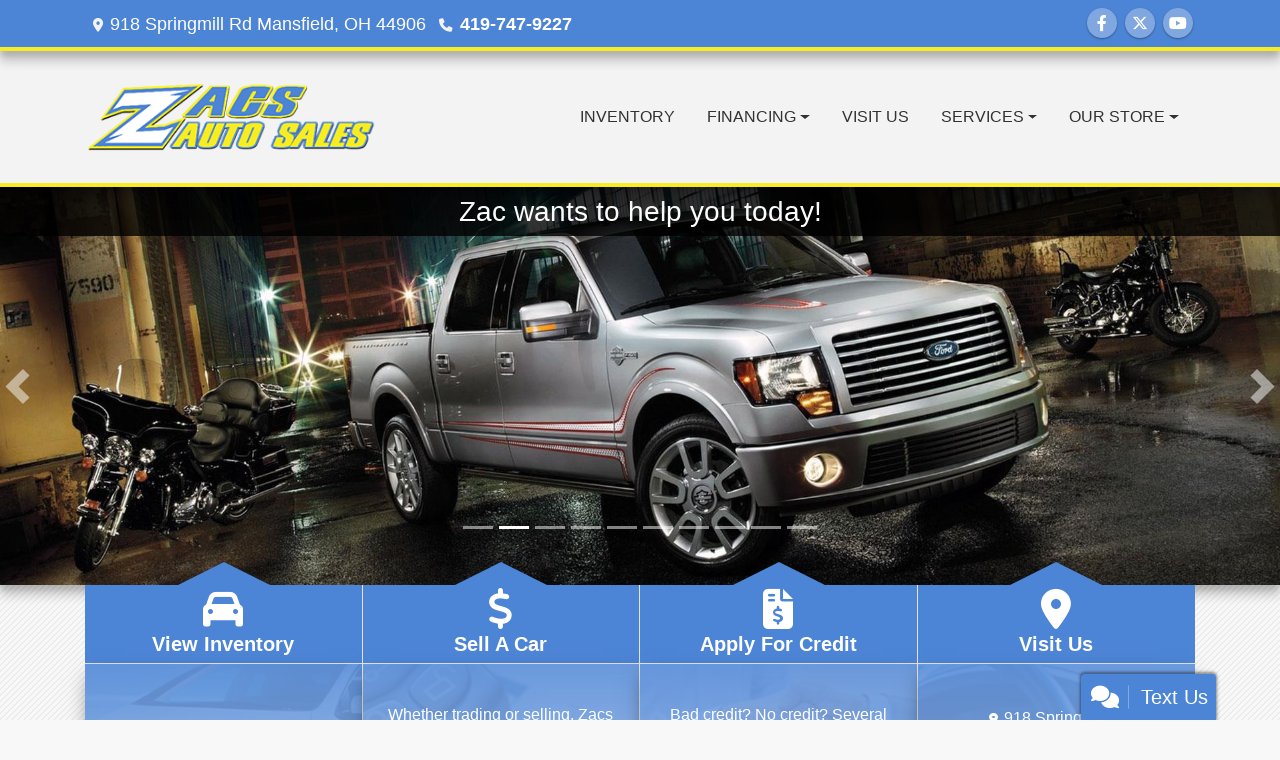

--- FILE ---
content_type: text/html; charset=utf-8
request_url: https://zacsautosales.com/default
body_size: 15325
content:
<!DOCTYPE html>

<html lang="en">

<head>
    <meta http-equiv="Content-Type" content="text/html; charset=utf-8" />
    <title>Used Cars Mansfield OH | Used Cars &amp; Trucks OH | Zacs Auto Sales</title>
    <meta name="viewport" content="width=device-width, initial-scale=1.0" />
    <meta name="keywords" content="Used Cars For Sale, Zac&#x27;s Auto Sales , Used Cars for Sale Mansfield,OH">
    <meta name="description" content="Used Cars Mansfield OH At Zacs Auto Sales, our customers can count on quality used cars, great prices, and a knowledgeable sales staff.">
        <meta name="og:image" property="og:image" content="https://imagescdn.dealercarsearch.com/DealerImages/3223/22784/logo.png">
    <meta name="og:url" property="og:url" content="https://www.zacsautosales.com/">
    <meta name="og:title" property="og:title" content="Used Cars Mansfield OH | Used Cars &amp; Trucks OH | Zacs Auto Sales">
    <meta name="og:description" property="og:description" content="Used Cars Mansfield OH At Zacs Auto Sales, our customers can count on quality used cars, great prices, and a knowledgeable sales staff.">
    <meta property="og:type" content="website" />
    <meta name="ahrefs-site-verification" content="53103b0d9242445bf5556befdfb2c6276ecca58675c43bb2eb60ad5be6a227df">


<link rel="preconnect" href="https://userway.org" crossorigin/> <link rel="preconnect" href="https://www.google-analytics.com" /> <script type='text/javascript'> var _userway_config = { /* uncomment the following line to override default position*/position: '5', /* uncomment the following line to override default size (values: small, large)*/ size: 'small', /* uncomment the following line to override default language (e.g., fr, de, es, he, nl, etc.)*/ // language: 'en-US', /* uncomment the following line to override color set via widget (e.g., #053f67)*/ // color: '#053f67', /* uncomment the following line to override type set via widget(1=person, 2=chair, 3=eye)*/ // type: '2', /* uncomment the following line to override support on mobile devices*/ // mobile: true, account: 'RKc9SJg9ce' }; </script> <script type='text/javascript' async src ='https://cdn.userway.org/widget.js'></script>

        <link rel="stylesheet" href="/Dealers/03001_04000/03223_mvc/22784.min.css?v=JrPFwOAZDPgzYK0AZYgUqM-WbLhQJhoRmm4yX_PR8JU" />
    <link rel="canonical" href="https://www.zacsautosales.com/" />
        <link rel="apple-touch-icon" type="image/png" href="https://imagescdn.dealercarsearch.com/DealerImages/3223/22784/touchfavicon.png" />
        <link rel="icon" type="image/png" href="https://imagescdn.dealercarsearch.com/DealerImages/3223/22784/favicon.png" />

<script>
  (function(i,s,o,g,r,a,m){i['GoogleAnalyticsObject']=r;i[r]=i[r]||function(){
  (i[r].q=i[r].q||[]).push(arguments)},i[r].l=1*new Date();a=s.createElement(o),
  m=s.getElementsByTagName(o)[0];a.async=1;a.src=g;m.parentNode.insertBefore(a,m)
  })(window,document,'script','//www.google-analytics.com/analytics.js','ga');
  ga('create', 'UA-21117826-1', 'auto', 'Dealer');  ga('Dealer.send', 'pageview');
</script>

<!-- Global site tag (gtag.js) - Google Analytics -->
<script async src="https://www.googletagmanager.com/gtag/js?id=G-GGFYKJQDCX"></script>
<script>
  window.dataLayer = window.dataLayer || [];
  function gtag(){dataLayer.push(arguments);}
  gtag('js', new Date());
  gtag('config', 'G-GGFYKJQDCX');
  gtag('config', 'G-3RNWQYM023');
</script>

<script type="text/javascript" src="https://cdn.customerconnections.io/Script/a5863135094b411699ff10cda9c80c99" async></script>

</head>


<body class="homePage default-dcs">

    <header class="s48r_headerWrapper">
        <div id="topBar">
            <div class="topHeader container">
                
    <div id="AddressPane" class="s48r_addressPane">

<div class="ContentPane_130519 AddressAndPhone AddressAndPhone_130519">

<div class="AddressPhone_Main">
        <span class="LabelAddress1">
            <i class="fa-solid fa-location-dot"></i> 918 Springmill Rd
        </span>
        <span class="LabelCityStateZip1">Mansfield, OH 44906</span>
        <span class="LabelPhone1">
            <i class="fa-solid fa-phone"></i>
            <a href='tel:419-747-9227'>
                 419-747-9227
            </a>
        </span>




</div>
</div></div>
                
    <div id="SocialMediaPane" class="s48r_SocialMediaPane">

<div class="ContentPane_130518 SocialMedia SocialMedia_130518">

<div class="socialMedia">
            <a href="https://www.facebook.com/ZACSAUTOSALES/" target="_blank" rel="noopener" title="Follow Us on Facebook" aria-label="Follow Us on Facebook">
                <i class='fa-brands fa-facebook-f'></i>
            </a>

            <a href="http://twitter.com/zacsautosalesOH" target="_blank" rel="noopener" title="Follow Us on Twitter" aria-label="Follow Us on Twitter">
                <i class='fa-brands fa-x-twitter'></i>
            </a>


            <a href="http://www.youtube.com/user/zacsautosales" target="_blank" rel="noopener" title="Follow Us on YouTube" aria-label="Follow Us on YouTube">
                <i class='fa-brands fa-youtube'></i>
            </a>






</div></div></div>
            </div>
        </div>
        <div class="s48r_header bottomHeader container">
            <div class="logoWrapper">
                

        <script type="text/javascript">
            var pageTitle = "";
            var pageH1 = "";
            var pageTitleLength = "0";

            try {
                var pageTitleEl = document.querySelector('meta[name="og:title"]')

                if (pageTitleEl != null) {
                    pageTitle = pageTitleEl.content;
                    pageTitleLength = pageTitle.length;
                }
                document.addEventListener("DOMContentLoaded",
                    function () {

                        var pageH1El = document.querySelector("h1");

                        if (pageH1El != null) {
                            var h1Text = pageH1El.innerText;

                            if (h1Text != null) {
                                pageH1 = h1Text;

                                if (init_utag_data && init_utag_data.page_h1 != null) {
                                    init_utag_data.page_h1 = h1Text;
                                }

                            }
                        }
                        else {
                            if (init_utag_data["page_h1"] === "" || init_utag_data["page_h1"] === null) {
                                delete init_utag_data["page_h1"];
                            }
                        }


                    });
            }
            catch {
                console.log('Tealium form error ')
            }
        </script>
<script type="text/javascript">
var init_utag_data = { 
"tealium_event": "standard_view",
"firestorm_dealer_id": "a5863135094b411699ff10cda9c80c99",
"ga4_id": "G-GGFYKJQDCX",
"page_title": pageTitle,
"page_h1": pageH1 ,
"page_title_count": pageTitleLength,
"site_company_name": "Zacs Auto Sales",
"site_id": "22784",
"site_internal_id": "3223",
"site_platform": "dcs",
"site_section": "Home",
"site_company_city": "Mansfield",
"site_company_state": "OH",
"site_company_zip_code": "44906",
"site_phone_main": "419-747-9227",
};
</script>
            <script type="text/javascript">
                var utag_data = init_utag_data;
            </script>
<script type="text/javascript">
utag_data = init_utag_data;
(function (a, b, c, d) {
a = 'https://tags.tiqcdn.com/utag/dtms/dcs-eas/prod/utag.js';
b = document; c = 'script'; d = b.createElement(c); d.src = a; d.type = 'text/java' + c; d.async = true;
a = b.getElementsByTagName(c)[0]; a.parentNode.insertBefore(d, a);
})();
window.addEventListener("load", (event) => {
utag.view(utag_data);
});
</script>
            <script type="text/javascript">
                                    var formName = '';
                                    var form_submit_utag_data = { 
"tealium_event": "form_submit",
"form_name": formName,
"form_type": formName,
"form_id": formName,
"ga4_id": "G-GGFYKJQDCX",
"firestorm_dealer_id": "a5863135094b411699ff10cda9c80c99",
"page_title": pageTitle,
"page_title": pageH1,
"page_title_count": pageTitleLength,
"page_h1": pageH1,
"site_company_name": "Zacs Auto Sales",
"site_id": "22784",
"site_internal_id": "3223",
"site_platform": "dcs",
"site_section": "Home",
"site_company_city": "Mansfield",
"site_company_state": "OH",
"site_company_zip_code": "44906",
"site_phone_main": "419-747-9227",
"form_submission_first_name": "",
"form_submission_last_name": "",
"form_submission_middle_name": "",
"form_submission_address": "",
"form_submission_email": "",
"form_submission_location_name": "",
"form_submission_mobile_phone": "",
"form_submission_home_phone": "",
"form_submission_postal_code": "",
"form_submission_city": "",
"form_submission_trade_in_vin": "",
"form_submission_trade_in_make": "",
"form_submission_trade_in_miles": "",
"form_submission_trade_in_model": "",
"form_submission_trade_in_year": "",
"form_submission_trade_in_cylinders": "",
"form_submission_trade_in_transmission": "",
"form_submission_trade_in_color": "",
"form_submission_trade_in_payoff_amount": "",
"form_submission_trade_in_wrecked": "",
"form_submission_trade_in_vehicle_option": "",
};

            </script>
            <script type="text/javascript">
                function tealiumFormSubmit(formNameVal) {
                    if (!form_submit_utag_data) {
                        return;
                    }
                    formName = formNameVal;
                    form_submit_utag_data.tealium_event = 'form_submit';
                    utag.link(form_submit_utag_data);
                };


                function tealiumFormLoad(formNameVal) {
                    if (!init_utag_data || !utag) {
                        return;
                    }
                    formName = formNameVal;
                    init_utag_data.tealium_event = 'form_load';
                    init_utag_data.form_name = formName;
                    init_utag_data.form_id = formName;
                    utag.link(init_utag_data);
                };

                function tealiumFormInteraction(formNameVal) {
                    if (!init_utag_data || !utag) {
                        return;
                    }
                    formName = formNameVal;
                    init_utag_data.form_name = formName;
                    init_utag_data.form_id = formName;
                    init_utag_data.tealium_event = 'form_interaction';
                    utag.link(init_utag_data);
                }

                function tealiumLink(formName) {
                    if (!init_utag_data)
                        return
                    utag.link(init_utag_data);
                }

                function getTradeOptions() {
                    var stringOptionsVal = "";
                    $('input[id="vehicleOptions"]:checked').each(function () {
                        let element = $(this);
                        let value = element.val(); // Get the value of the checked element
                        stringOptionsVal += (value + ' ,');
                    });
                    return stringOptionsVal;

                }
                function addTealiumFormInfo(formNameVal, removeTags) {

                    var removeFormSubmitTags = false
                    if (removeTags && removeTags == true)
                        removeFormSubmitTags = true


                    if (!form_submit_utag_data)
                        return

                    formName = formNameVal;

                    var tForm = document.getElementById(formName);

                    if (!tForm) {
                        var formByClass = document.getElementsByClassName(formName);
                        tForm = formByClass && formByClass[0] ? formByClass[0] : null;
                    }

                    try {
                        if (tForm && tForm != null && form_submit_utag_data) {

                            form_submit_utag_data.form_name = formName;
                            form_submit_utag_data.form_id = formName;


                            //Lead Info
                            form_submit_utag_data.form_submission_first_name = tForm.querySelector(`${'#FirstName'}`) && removeFormSubmitTags == false ? tForm.querySelector(`${'#FirstName'}`).value : document.getElementById('txtFirstName') ? document.getElementById('txtFirstName').value : null;
                            form_submit_utag_data.form_submission_last_name = tForm.querySelector(`${'#LastName'}`) && removeFormSubmitTags == false ? tForm.querySelector(`${'#LastName'}`).value : document.getElementById('txtLastName') ? document.getElementById('txtLastName').value : null;
                            form_submit_utag_data.form_submission_mobile_phone = tForm.querySelector(`${'#MobilePhone'}`) && removeFormSubmitTags == false ? tForm.querySelector(`${'#MobilePhone'}`).value : document.getElementById('txtMobilePhone') ? document.getElementById('txtMobilePhone').value : null;
                            form_submit_utag_data.form_submission_home_phone = tForm.querySelector(`${'#HomePhone'}`) && removeFormSubmitTags == false ? tForm.querySelector(`${'#HomePhone'}`).value : document.getElementById('txtHomePhone') ? document.getElementById('txtHomePhone').value : null;
                            form_submit_utag_data.form_submission_email = tForm.querySelector(`${'#Email'}`) && removeFormSubmitTags == false ? tForm.querySelector(`${'#Email'}`).value : document.getElementById('txtEmail') ? document.getElementById('txtEmail').value : null;
                            form_submit_utag_data.form_submission_postal_code = tForm.querySelector(`${'#txtZip'}`) && removeFormSubmitTags == false ? tForm.querySelector(`${'#txtZip'}`).value : document.getElementById('txtZip') ? document.getElementById('txtZip').value : null;
                            form_submit_utag_data.form_submission_city = tForm.querySelector(`${'#txtCity'}`) && removeFormSubmitTags == false ? tForm.querySelector(`${'#txtCity'}`).value : document.getElementById('txtCity') ? document.getElementById('txtCity').value : null;

                            if (formName.toLowerCase().includes("credit") || formName.toLowerCase().includes("default")) {
                                form_submit_utag_data.form_submission_first_name = document.getElementById('txtApplicantFirstName') && removeFormSubmitTags == false ? document.getElementById('txtApplicantFirstName').value : null;
                                form_submit_utag_data.form_submission_last_name = document.getElementById('txtApplicantLastName') && removeFormSubmitTags == false ? document.getElementById('txtApplicantLastName').value : null;
                                form_submit_utag_data.form_submission_mobile_phone = document.getElementById('txtApplicantMobilePhone') && removeFormSubmitTags == false ? document.getElementById('txtApplicantMobilePhone').value : null;
                                form_submit_utag_data.form_submission_home_phone = document.getElementById('txtApplicantHomePhone') && removeFormSubmitTags == false ? document.getElementById('txtApplicantHomePhone').value : null;
                                form_submit_utag_data.form_submission_email = document.getElementById('txtApplicantEmail') && removeFormSubmitTags == false ? document.getElementById('txtApplicantEmail').value : null;
                                form_submit_utag_data.form_submission_postal_code = document.getElementById('txtApplicantZip') && removeFormSubmitTags == false ? document.getElementById('txtApplicantZip').value : null;
                                form_submit_utag_data.form_submission_city = document.getElementById('txtApplicantCity') && removeFormSubmitTags == false ? document.getElementById('txtApplicantCity').value : null;
                                form_submit_utag_data.form_submission_address = document.getElementById('txtApplicantAddress1') && removeFormSubmitTags == false ? document.getElementById('txtApplicantAddress1').value : document.getElementById('txtApplicantHomeAddress1') ? document.getElementById('txtApplicantHomeAddress1').value : null;

                                form_submit_utag_data.product_make = document.getElementById('txtVehicleMake') && removeFormSubmitTags == false ? document.getElementById('txtVehicleMake').value : null;
                                form_submit_utag_data.product_brand = document.getElementById('txtVehicleMake') && removeFormSubmitTags == false ? document.getElementById('txtVehicleMake').value : null;
                                form_submit_utag_data.product_model = document.getElementById('txtVehicleModel') && removeFormSubmitTags == false ? document.getElementById('txtVehicleModel').value : null;
                                form_submit_utag_data.product_year = document.getElementById('txtVehicleYear') && removeFormSubmitTags == false ? document.getElementById('txtVehicleYear').value : null;
                            }
                            //Trade Forms
                            if (formName.toLowerCase().includes("trade") || formName.toLowerCase().includes("lookup")) {
                                form_submit_utag_data.form_submission_trade_in_make = tForm.querySelector(`${'#txtMake'}`) && removeFormSubmitTags == false ? tForm.querySelector(`${'#txtMake'}`).value : $('#tradein-make-select').find(":selected").text();
                                form_submit_utag_data.form_submission_trade_in_model = tForm.querySelector(`${'#txtModel'}`) && removeFormSubmitTags == false ? tForm.querySelector(`${'#txtModel'}`).value : $('#tradein-model-select').find(":selected").text();
                                form_submit_utag_data.form_submission_trade_in_miles = tForm.querySelector(`${'#txtMileage'}`) && removeFormSubmitTags == false ? tForm.querySelector(`${'#txtMileage'}`).value : null;
                                form_submit_utag_data.form_submission_trade_in_year = tForm.querySelector(`${'#VehicleYear'}`) && removeFormSubmitTags == false ? tForm.querySelector(`${'#VehicleYear'}`).value : $('#tradein-year-select').find(":selected").text() != '' ? $('#tradein-year-select').find(":selected").text() : $('#ddlYear').find(":selected").text();
                                form_submit_utag_data.form_submission_trade_in_color = tForm.querySelector(`${'#txtColor'}`) && removeFormSubmitTags == false ? tForm.querySelector(`${'#txtColor'}`).value : null;
                                form_submit_utag_data.form_submission_trade_in_cylinders = tForm.querySelector(`${'#txtEngine'}`) && removeFormSubmitTags == false ? tForm.querySelector(`${'#txtEngine'}`).value : null;
                                form_submit_utag_data.form_submission_trade_in_vin = tForm.querySelector(`${'#txtVin'}`) && removeFormSubmitTags == false ? tForm.querySelector(`${'#txtVin'}`).value : null;
                                form_submit_utag_data.form_submission_trade_in_transmission = tForm.querySelector(`${'#txtTransmission'}`) && removeFormSubmitTags == false ? tForm.querySelector(`${'#txtTransmission'}`).value : null;
                                form_submit_utag_data.form_submission_trade_in_payoff_amount = tForm.querySelector(`${'#txtPayoff'}`) && removeFormSubmitTags == false ? tForm.querySelector(`${'#txtPayoff'}`).value : null;
                                form_submit_utag_data.form_submission_trade_in_wrecked = tForm.querySelector(`${'#txtWrecked'}`) && removeFormSubmitTags == false ? tForm.querySelector(`${'#txtWrecked'}`).value : null;
                                form_submit_utag_data.form_submission_trade_in_vehicle_option = getTradeOptions();
                                form_submit_utag_data.form_submission_trade_in_color = tForm.querySelector(`${'#txtColor'}`) && removeFormSubmitTags == false ? tForm.querySelector(`${'#txtColor'}`).value : null;
                            }

                            //Service, parts , detail, rental forms
                            if (formName.toLowerCase().includes("service") || formName.toLowerCase().includes("rental") || formName.toLowerCase().includes("detailing") || formName.toLowerCase().includes("parts")) {
                                form_submit_utag_data.product_make = tForm.querySelector(`${'#txtMake'}`) && removeFormSubmitTags == false ? tForm.querySelector(`${'#txtMake'}`).value : $('#tradein-make-select').find(":selected").text();
                                form_submit_utag_data.product_brand = tForm.querySelector(`${'#txtMake'}`) && removeFormSubmitTags == false ? tForm.querySelector(`${'#txtMake'}`).value : $('#tradein-make-select').find(":selected").text();
                                form_submit_utag_data.product_model = tForm.querySelector(`${'#txtModel'}`) && removeFormSubmitTags == false ? tForm.querySelector(`${'#txtModel'}`).value : $('#tradein-model-select').find(":selected").text();
                                form_submit_utag_data.product_year = tForm.querySelector(`${'#VehicleYear'}`) && removeFormSubmitTags == false ? tForm.querySelector(`${'#VehicleYear'}`).value : $('#ddlYear').find(":selected").text();
                            }
                        }

                        if (form_submit_utag_data) {

                            for (var propName in form_submit_utag_data) {
                                if (form_submit_utag_data[propName] === "" || form_submit_utag_data[propName] === null) {
                                    delete form_submit_utag_data[propName];
                                }
                            }
                        }
                    }
                    catch
                    {
                        console.log('Tealium form error ')
                        return null;
                    }

                    finally {
                    }
                }

                function formInteractionListener(formClass, formId, interactionType) {
                    try {
                        var formName = formClass ?? formId;
                        var form = document.querySelector((formClass != null ? '.' : '#') + formName);

                        var interacted = false;

                        form.addEventListener(interactionType ?? 'change', function () {
                            if (interacted == true)
                                return
                            interacted = true;
                            addTealiumFormInfo(formName, true)

                            tealiumFormInteraction(formName)
                        }, { once: true });
                    }

                    catch {
                        console.log('error loading form interaction events: ' + formName)
                    }
                }

                function formLoadListener(formClass, formId) {
                    try {
                        var formName = formClass ?? formId;
                        var viewed = false;
                        var observer = new IntersectionObserver(function (entries) {


                            if (entries[0].isIntersecting === true && viewed == false) {
                                viewed = true;
                                addTealiumFormInfo(formName, true)
                                tealiumFormLoad(formName)
                            }
                        }, { threshold: [0] });

                        observer.observe(document.querySelector((formClass != null ? '.' : '#') + formName));
                    }
                    catch {
                        console.log('error loading form interaction events: ' + formName)

                    }
                }
            </script>


<a id="hlLogo" aria-label="Dealer Logo" href="//zacsautosales.com">
    <img class="dealerLogo logo logo_3223 img-fluid" title="Zacs Auto Sales" alt="Zacs Auto Sales" src="https://imagescdn.dealercarsearch.com/DealerImages/3223/22784/logo.png" />
</a>
            </div>
            <div class="menuWrapper">
                
    <nav id="s48r_menu" class="navbar navbar-expand-lg">
            <button class="siteMenu navbar-toggler" type="button" data-toggle="collapse" data-target="#siteNav" aria-controls="siteNav" aria-expanded="false" aria-label="Toggle navigation">
                Site Menu
            </button>
        <div class="collapse navbar-collapse" id="siteNav">
            <ul class="navbar-nav ">

                            <li class="nav-item ">
                                <a href="/newandusedcars?clearall=1" class="nav-link"  >
                                    <span>Inventory</span>
                                </a>

                            </li>
                            <li class="nav-item dropdown">
                                <a href="/creditapp?" class="nav-link dropdown-toggle" data-toggle=dropdown aria-haspopup=true aria-expanded=false >
                                    <span>Financing</span>
                                </a>

                                    <div class="dropdown-menu">
                                                <a class="dropdown-item" href="/creditapp" ><span>Apply Online</span></a>
                                                <a class="dropdown-item" href="/loancalculator" ><span>Loan Calculator</span></a>
                                    </div>
                            </li>
                            <li class="nav-item ">
                                <a href="/directions" class="nav-link"  >
                                    <span>Visit Us</span>
                                </a>

                            </li>
                            <li class="nav-item dropdown">
                                <a href="/sendcomments?" class="nav-link dropdown-toggle" data-toggle=dropdown aria-haspopup=true aria-expanded=false >
                                    <span>Services</span>
                                </a>

                                    <div class="dropdown-menu">
                                                <a class="dropdown-item" href="/trade" ><span>Value Your Trade-In</span></a>
                                                <a class="dropdown-item" href="/locatorservice" ><span>Vehicle Finder</span></a>
                                    </div>
                            </li>
                            <li class="nav-item dropdown">
                                <a href="/directions?" class="nav-link dropdown-toggle" data-toggle=dropdown aria-haspopup=true aria-expanded=false >
                                    <span>Our Store</span>
                                </a>

                                    <div class="dropdown-menu">
                                                <a class="dropdown-item" href="/aboutus" ><span>About Us</span></a>
                                                <a class="dropdown-item" href="/blog" ><span>Blog</span></a>
                                                <a class="dropdown-item" href="/sendcomments" ><span>Contact Us</span></a>
                                                <a class="dropdown-item" href="/meetourstaff" ><span>Meet Our Staff</span></a>
                                                <a class="dropdown-item" href="/testimonials" ><span>Testimonials</span></a>
                                                <a class="dropdown-item" href="/privacy" ><span>Privacy Policy</span></a>
                                    </div>
                            </li>
            </ul>
        </div>
    </nav>

            </div>
        </div>
    </header>

    <main>
        <section class="slidesWrapper">
            
    <div id="SlidesPane" class="s48r_slidesPane">

<div class="ContentPane_1157069 ResponsiveBanner ResponsiveBanner_1157069">

<div id="myCarousel" class="carousel slide carousel-fade" data-ride="carousel">
    <ol class='carousel-indicators'><li data-target='#myCarousel' data-slide-to='0' class='active'></li>
<li data-target='#myCarousel' data-slide-to='1'></li>
<li data-target='#myCarousel' data-slide-to='2'></li>
<li data-target='#myCarousel' data-slide-to='3'></li>
<li data-target='#myCarousel' data-slide-to='4'></li>
<li data-target='#myCarousel' data-slide-to='5'></li>
<li data-target='#myCarousel' data-slide-to='6'></li>
<li data-target='#myCarousel' data-slide-to='7'></li>
<li data-target='#myCarousel' data-slide-to='8'></li>
<li data-target='#myCarousel' data-slide-to='9'></li>
</ol>

    <div class="carousel-inner">
        <div class="carousel-item carousel-item-banner active">
<img src="data:image/svg+xml,%3Csvg xmlns='http://www.w3.org/2000/svg' viewBox='0 0 1920 600'%3E%3C/svg%3E" data-src="https://imagescdn.dealercarsearch.com/DealerImages/ImageLibrary/1920x600/6ba493ca.jpg" class="first-slide slideImgUpdate img-fluid lazyload" loading="auto" alt="George wants to sell you a truck today!" />
<div class="d-none d-lg-block bannerCaptionWrap"><h2 class="animated fadeInUp">George wants to sell you a truck today!</h1></div>
</div>
<div class="carousel-item carousel-item-banner">
<img src="data:image/svg+xml,%3Csvg xmlns='http://www.w3.org/2000/svg' viewBox='0 0 1920 600'%3E%3C/svg%3E" data-src="https://imagescdn.dealercarsearch.com/DealerImages/ImageLibrary/1920x600/42a00bf3.jpg" class="second-slide slideImgUpdate img-fluid lazyload" loading="auto" alt="Zac wants to help you today!" />
<div class="d-none d-lg-block bannerCaptionWrap"><h2 class="animated fadeInUp">Zac wants to help you today!</h1></div>
</div>
<div class="carousel-item carousel-item-banner">
<img src="data:image/svg+xml,%3Csvg xmlns='http://www.w3.org/2000/svg' viewBox='0 0 1920 600'%3E%3C/svg%3E" data-src="https://imagescdn.dealercarsearch.com/DealerImages/ImageLibrary/1920x600/1434729e.jpg" class="third-slide slideImgUpdate img-fluid lazyload" loading="auto" alt="No Hassle Sales Experience!" />
<div class="d-none d-lg-block bannerCaptionWrap"><h2 class="animated fadeInUp">No Hassle Sales Experience!</h1></div>
</div>
<div class="carousel-item carousel-item-banner">
<img src="data:image/svg+xml,%3Csvg xmlns='http://www.w3.org/2000/svg' viewBox='0 0 1920 600'%3E%3C/svg%3E" data-src="https://imagescdn.dealercarsearch.com/DealerImages/ImageLibrary/1920x600/fa433b0b.jpg" class="fourth-slide slideImgUpdate img-fluid lazyload" loading="auto" alt="Deal Directly with the Owner" />
<div class="d-none d-lg-block bannerCaptionWrap"><h2 class="animated fadeInUp">Deal Directly with the Owner</h1></div>
</div>
<div class="carousel-item carousel-item-banner">
<img src="data:image/svg+xml,%3Csvg xmlns='http://www.w3.org/2000/svg' viewBox='0 0 1920 600'%3E%3C/svg%3E" data-src="https://imagescdn.dealercarsearch.com/DealerImages/ImageLibrary/1920x600/4da65bdd.jpg" class="fifth-slide slideImgUpdate img-fluid lazyload" loading="auto" alt="Come See George Zachman Today!" />
<div class="d-none d-lg-block bannerCaptionWrap"><h2 class="animated fadeInUp">Come See George Zachman Today!</h1></div>
</div>
<div class="carousel-item carousel-item-banner">
<img src="data:image/svg+xml,%3Csvg xmlns='http://www.w3.org/2000/svg' viewBox='0 0 1920 600'%3E%3C/svg%3E" data-src="https://imagescdn.dealercarsearch.com/DealerImages/ImageLibrary/1920x600/ae106cb7.jpg" class="sixth-slide slideImgUpdate img-fluid lazyload" loading="auto" alt="Come See George &amp; Scott Today!" />
<div class="d-none d-lg-block bannerCaptionWrap"><h2 class="animated fadeInUp">Come See George &amp; Scott Today!</h1></div>
</div>
<div class="carousel-item carousel-item-banner">
<img src="data:image/svg+xml,%3Csvg xmlns='http://www.w3.org/2000/svg' viewBox='0 0 1920 600'%3E%3C/svg%3E" data-src="https://imagescdn.dealercarsearch.com/DealerImages/ImageLibrary/1920x600/4d61bcb4.jpg" class="seventh-slide slideImgUpdate img-fluid lazyload" loading="auto" alt="Great selection of trucks!" />
<div class="d-none d-lg-block bannerCaptionWrap"><h2 class="animated fadeInUp">Great selection of trucks!</h1></div>
</div>
<div class="carousel-item carousel-item-banner">
<img src="data:image/svg+xml,%3Csvg xmlns='http://www.w3.org/2000/svg' viewBox='0 0 1920 600'%3E%3C/svg%3E" data-src="https://imagescdn.dealercarsearch.com/DealerImages/ImageLibrary/1920x600/88008098.jpg" class="eighth-slide slideImgUpdate img-fluid lazyload" loading="auto" alt="Cars are priced to sell" />
<div class="d-none d-lg-block bannerCaptionWrap"><h2 class="animated fadeInUp">Cars are priced to sell</h1></div>
</div>
<div class="carousel-item carousel-item-banner">
<img src="data:image/svg+xml,%3Csvg xmlns='http://www.w3.org/2000/svg' viewBox='0 0 1920 600'%3E%3C/svg%3E" data-src="https://imagescdn.dealercarsearch.com/DealerImages/ImageLibrary/1920x600/9e59859a.jpg" class="ninth-slide slideImgUpdate img-fluid lazyload" loading="auto" alt="Come See George &amp; Scott Today!" />
<div class="d-none d-lg-block bannerCaptionWrap"><h2 class="animated fadeInUp">Come See George &amp; Scott Today!</h1></div>
</div>
<div class="carousel-item carousel-item-banner">
<img src="data:image/svg+xml,%3Csvg xmlns='http://www.w3.org/2000/svg' viewBox='0 0 1920 600'%3E%3C/svg%3E" data-src="https://imagescdn.dealercarsearch.com/DealerImages/ImageLibrary/1920x600/1747583d.jpg" class="tenth-slide slideImgUpdate img-fluid lazyload" loading="auto" alt="Scott is dealing " />
<div class="d-none d-lg-block bannerCaptionWrap"><h2 class="animated fadeInUp">Scott is dealing </h1></div>
</div>

    </div>
        <a aria-label="Previous" class="carousel-control-prev" href="#myCarousel" role="button" data-slide="prev"><span class="carousel-control-prev-icon" aria-hidden="true"></span><span class="sr-only"></span></a><a aria-label="Next" class="carousel-control-next" href="#myCarousel" role="button" data-slide="next"><span class="carousel-control-next-icon" aria-hidden="true"></span><span class="sr-only"></span></a>

</div>

<script type="text/javascript">
    document.addEventListener('DOMContentLoaded',function(event) {$(function(){$('#myCarousel').carousel({interval: 8000});});});
</script>
</div></div>
        </section>

        <section class="filterWrapper container">
            <div class="row no-gutters">
                
    <div id="ButtonPane1" class="s48r_button1 col-md-6 col-lg-3">

<div class="ContentPane_1157063 HTMLModule HTMLModule_1157063">


<a class="indexBtn btnInv" href="newandusedcars?clearall=1">
	<span class="arrow"></span>
	<div class="btnHeader">
		<i class="fas fa-car"></i>
		<span>View Inventory</span>
	</div>
	<div class="btnBody">
		<p>View Zacs Auto Sales's online showroom. Mansfield's finest pre-owned vehicles.</p>
	</div>
</a></div></div>
                
    <div id="ButtonPane2" class="s48r_button2 col-md-6 col-lg-3">

<div class="ContentPane_1157064 HTMLModule HTMLModule_1157064">


<a class="indexBtn btnTrade" href="/trade"><span class="arrow"></span>
	<div class="btnHeader">
		<i class="fas fa-dollar-sign"></i>
		<span>Sell A Car</span>
	</div>
	<div class="btnBody">
		<p>Whether trading or selling, Zacs Auto Sales will make you an offer you can't refuse. Bring in your car today!</p>
	</div>
</a></div></div>
                
    <div id="ButtonPane3" class="s48r_button3 col-md-6 col-lg-3">

<div class="ContentPane_1157065 HTMLModule HTMLModule_1157065">


<a class="indexBtn btnApp" href="/creditapp">
	<span class="arrow"></span>
	<div class="btnHeader">
		<i class="fas fa-file-invoice-dollar"></i>
		<span>Apply For Credit</span>
	</div>
	<div class="btnBody">
		<p>Bad credit? No credit? Several financing options available for all credit needs and situations. Apply online today!</p>
	</div>
</a></div></div>
                <div class="s48r_button4 col-md-6 col-lg-3">
                    
    <div id="ButtonPaneHead4" class="s48r_button4Head">

<div class="ContentPane_1157066 HTMLModule HTMLModule_1157066">


<a class="indexBtn btnAbout" href="directions">
	<span class="arrow"></span>
	<div class="btnHeader">
		<i class="fas fa-map-marker-alt"></i>
		<span>Visit Us</span>
	</div>
</a></div></div>
                    
    <div id="ButtonPane4" class="ButtonPane4 s48r_button4Body">

<div class="ContentPane_1157067 AddressAndPhone AddressAndPhone_1157067">

<div class="AddressPhone_Main">
        <span class="LabelAddress1">
            <i class="fa-solid fa-location-dot"></i> 918 Springmill Rd
        </span>
        <span class="LabelCityStateZip1">Mansfield, OH 44906</span>
        <span class="LabelPhone1">
            <i class="fa-solid fa-phone"></i>
            <a href='tel:419-747-9227'>
                 419-747-9227
            </a>
        </span>




</div>
</div>
<div class="ContentPane_1157068 SocialMedia SocialMedia_1157068">

<div class="socialMedia">
            <a href="https://www.facebook.com/ZACSAUTOSALES/" target="_blank" rel="noopener" title="Follow Us on Facebook" aria-label="Follow Us on Facebook">
                <i class='fa-brands fa-facebook-f'></i>
            </a>

            <a href="http://twitter.com/zacsautosalesOH" target="_blank" rel="noopener" title="Follow Us on Twitter" aria-label="Follow Us on Twitter">
                <i class='fa-brands fa-x-twitter'></i>
            </a>


            <a href="http://www.youtube.com/user/zacsautosales" target="_blank" rel="noopener" title="Follow Us on YouTube" aria-label="Follow Us on YouTube">
                <i class='fa-brands fa-youtube'></i>
            </a>






</div></div></div>
                </div>
            </div>
        </section>

        <section class="contentWrapper">
            
    <div id="ContentPane" class="s48r_content container">
</div>
        </section>
    </main>

    <footer class="footerWrapper">
        
    <div id="FooterPane" class="s48r_footer container">

<div class="ContentPane_130515 FooterNav FooterNav_130515">
<div class="footerNav">
        <a href="/default" Target="_top" Title="Home" aria-label="Home">Home</a>

<span class="footer-sep">|</span>

        <a href="/aboutus" Target="_top" Title="About Us" aria-label="About Us">About Us</a>

<span class="footer-sep">|</span>

        <a href="/sendcomments" Target="_top" Title="Contact Us" aria-label="Contact Us">Contact Us</a>

<span class="footer-sep">|</span>

        <a href="/privacy" Target="_top" Title="Privacy" aria-label="Privacy">Privacy Policy</a>
    
</div></div>
<div class="ContentPane_130514 Copyright Copyright_130514">
<div class="copyright_main">
    <div class="dcsLogin">
        <a href="https://www.dealercarsearch.com" Target="_blank" rel="noopener">Dealer Car Search Login</a>
    </div>

    <div class="copyright">
Copyright 2026        | <a href="/sitemap" Target="_blank" rel="noopener">Sitemap</a>

            <span>| </span> 
            <a href="#" id="lv_cm_btn" onclick='document.getElementById("__tealiumGDPRcpPrefs").style.display="block";'>
                Your Privacy Choices
                <img src="https://consent.trustarc.com/get?name=privacy_choices_icon.png" style="cursor: pointer; display: inline-block; margin-left: 5px; position: relative; top: -1px; width: 28.06px; height: 13.92px; background-size: 28.06px 13.92px; background-repeat: no-repeat;">
            </a>
            <script type="text/javascript">
                

                document.addEventListener("consentUpdate", (e) => location.href=window.location.href);
            </script>

    </div>
    <script language="javascript">
var CarGurus=window.CarGurus || { }; window.CarGurus = CarGurus;
CarGurus.Partner=window.CarGurus.Partner || { };
CarGurus.Partner.Metrics=window.CarGurus.Partner.Metrics || { };
CarGurus.Partner.Metrics.Options=window.CarGurus.Partner.Metrics.Options || { };
CarGurus.Partner.Metrics.Options.AccessKey="00000000-0000-018c-0000-0000000447e3";
(function() {
    var script = document.createElement('script');
    script.src = "https://static.cargurus.com/js/api/en_US/1.0/partnermetrics.js";
    script.async = true;
    var entry = document.getElementsByTagName('script')[0];
    entry.parentNode.insertBefore(script, entry);
})();
</script>
<noscript>
<div style="display:inline;">
     <img height="1" width="1" style="border-style:none;" alt=""
src="https://www.cargurus.com/Cars/api/1.0/recordMetricsImage.action?k=00000000-0000-018c-0000-0000000447e3&x=%7B%22ns%22%3A1%7D">
</div>
</noscript>

</div>
</div>
<div class="ContentPane_130516 SEO SEO_130516">

<div class="SeoText" itemscope itemtype="http://schema.org/AutoDealer">
    <span itemprop="name">Zacs Auto Sales</span>
    <i itemtype="http://schema.org/PostalAddress" itemscope itemprop="address">
        <span itemprop="streetAddress">918 Springmill Rd,</span>
        <span itemprop="addressLocality">Mansfield,</span>
        <span itemprop="addressRegion">OH</span>
        <span itemprop="postalCode">44906</span>
    </i>
    <a itemprop="telephone" href="tel://419-747-9227">419-747-9227</a>
    <a itemprop="url" href="https://zacsautosales.com">https://zacsautosales.com</a>
    <img itemprop="logo" src="https://imagescdn.dealercarsearch.com/DealerImages/3223/22784/logo.png" alt="Logo" />
</div></div></div>
    </footer>

    
    <div id="ChatPane" class="">

<div class="ContentPane_130517 ResponsiveSMSTexting ResponsiveSMSTexting_130517">

<div id="textingFormReplaceDiv">
        <a class="smsBtn smsBtnFS " data-toggle="modal" data-target="#SMSModal" rel="nofollow" href="#" onclick="event.preventDefault();">
            <div class="sms-fixed__bottom"> <span class="sms-icon"><i class="fas fa-comments"></i></span> <span class="sms-text"> Text Us</span> </div>
        </a>
        <div class="smsModalFS modal fade" id="SMSModal" tabindex="-1" role="dialog" aria-labelledby="myModalLabel" aria-hidden="true">

            <div class="modal-dialog">
                <div class="modal-content">

                    <div class="modal-header">
                        <h4 class="modal-title" id="H1">Text us</h4>
                        <button type="button" class="close" data-dismiss="modal">
                            <span aria-hidden="true">&times;</span>
                            <span class="sr-only">Close</span>
                        </button>
                    </div>

                    <div class="modal-body">
                        <form id="ResponsiveSmsTextingForm-SMSModal" data-ajax="true" data-ajax-mode="replace-with" data-ajax-update="#textingFormReplaceDiv" data-ajax-method="post" data-ajax-failure="ajaxFailure" data-ajax-loading=".spinner-SMSModal" data-ajax-begin="$('.btn-SMSModal').prop('disabled',true);addTealiumFormInfo('ResponsiveSmsTextingForm-SMSModal');" data-ajax-success="formTrack('success','ResponsiveSMSTextingForm');formLeadTracking('0', '', 'SMS Texting Form')" data-recaptcha-id="ResponsiveSmsTextingRecaptchaToken" data-recaptcha-site-key="" data-recaptcha-type="Undefined" action="/LeadModule/ResponsiveSmsSubmitForm?pagename=default&amp;modulename=ResponsiveSMSTextingForm&amp;websitepagemoduleid=0" method="post">

                            <div class="form-group">
                                <label id="lblSMSFirstNameFS" for="FirstName">First Name</label>
                                <input aria-labelledby="lblSMSFirstNameFS" type="text" id="txtSMSFirstNameFS" class="form-control" data-val="true" data-val-required="The First Name field is required." name="FirstName" value="" />
                                <span class="text-danger field-validation-valid" data-valmsg-for="FirstName" data-valmsg-replace="true"></span>
                            </div>
                            <div class="form-group">
                                <label id="lblSMSLastNameFS" for="LastName">Last Name</label>
                                <input aria-labelledby="lblSMSLastNameFS" type="text" id="txtSMSLastNameFS" class="form-control" data-val="true" data-val-required="The Last Name field is required." name="LastName" value="" />
                                <span class="text-danger field-validation-valid" data-valmsg-for="LastName" data-valmsg-replace="true"></span>
                            </div>
                            <div class="form-group">
                                <label id="lblSMSPhoneNumberFS" for="MobilePhone">Mobile Phone</label>
                                <input type="tel" aria-labelledby="lblSMSPhoneNumberFS" id="txtSMSPhoneNumberFS" class="form-control" data-val="true" data-val-regex="ex. ###-###-####" data-val-regex-pattern="^\([0-9]{3}\)\s?[0-9]{3}(-|\s)?[0-9]{4}$|^[0-9]{3}-?[0-9]{3}-?[0-9]{4}$" data-val-required="The Mobile Phone field is required." name="MobilePhone" value="" />
                                <span class="text-danger field-validation-valid" data-valmsg-for="MobilePhone" data-valmsg-replace="true"></span>
                            </div>
                            <div class="form-group">
                                <label id="lblMessage" for="Comments">Comments</label>
                                <textarea aria-labelledby="lblMessage" id="Message" class="form-control form-textarea" data-val="true" data-val-required="The Comments field is required." name="Comments">
</textarea>
                                <span class="text-danger field-validation-valid" data-valmsg-for="Comments" data-valmsg-replace="true"></span>
                            </div>

                            <div class="contact-disclaimer">
    <div class="form-group">
        <div class="form-check ">
            <input type="checkbox" aria-label="Contact Consent" class="form-check-input" id="chkContactDisclaimerConsent6728" data-val="true" data-val-range="Please check the box to verify acknowledgement and consent." data-val-range-max="True" data-val-range-min="True" data-val-required="The ContactDisclaimerConsent field is required." name="ContactDisclaimerConsent" value="true" />
            <label for="chkContactDisclaimerConsent6728" aria-labelledby="chkContactDisclaimerConsent6728">
                <strong>ACKNOWLEDGMENT AND CONSENT:</strong>
            </label>
            <span class="text-danger field-validation-valid" data-valmsg-for="ContactDisclaimerConsent" data-valmsg-replace="true"></span>
        </div>
        By checking this box I hereby consent to receive customer care text messages and/or phone calls from or on behalf of Zacs Auto Sales or their employees to the mobile phone number I provided above.  By opting in,  I understand that message and data rates may apply.  This acknowledgement constitutes my written consent to receive text messages to my cell phone and phone calls, including communications sent using an auto-dialer or pre-recorded message. You may withdraw your consent at any time by texting "STOP" or "HELP" for help. See our https://zacsautosales.com/privacy for more information.
    </div>
</div>

                            <div></div>

                            <div class="modal-footer">
                                <button class="sms_submitButtonFS btn  btn-SMSModal">
                                    I agree, Send Text
                                    <i class="fa-solid fa-rotate fa-spin fa-fw spinner-SMSModal" style="display: none"></i>
                                </button>
                                <a href="/privacy" target="_blank" rel="noopener">Privacy Policy</a>
                            </div>

                            <input type="hidden" id="responsiveSmsTextingFormVehicleId" data-val="true" data-val-required="The VehicleId field is required." name="VehicleId" value="0" />
                            <input type="hidden" data-val="true" data-val-required="The HasAccountSid field is required." id="HasAccountSid" name="HasAccountSid" value="True" />
                            <div class="RowIce"><input type='text' autocomplete='off' aria-label='Name' name='Name' class='form-control' /></div>
                        <input name="__RequestVerificationToken" type="hidden" value="CfDJ8LqxME7GjCxKjslfvx1flCfz2oXXF2-5sGlP6YNPfQjV4MDaFTz5FKG4PIaRs5IduQaLLwjIGQGQ5-Us08SiOuGzYsjCpTfHrUtcFh3ER9jhFLD4LpY3m_79-X9WzJyXhmzu9P2l_z4DjFI3_0PU9WE" /><input name="ContactDisclaimerConsent" type="hidden" value="false" /></form>
                        <script type="text/javascript">
                            document.addEventListener("DOMContentLoaded",
                                function () {
                                    var smsFormId = 'ResponsiveSmsTextingForm-SMSModal';
                                    if (typeof formInteractionListener === "undefined" || typeof formLoadListener === "undefined") { return; }
                                    formInteractionListener(null, smsFormId, 'change');
                                    formLoadListener(null, smsFormId);
                                });
                        </script>
                    </div>

                </div>
            </div>

        </div>
</div>
</div></div>
    

    
<a href="#" rel="nofollow" class="top" title="Go to top of page" aria-label="Go to top of page"><i class="fa-solid fa-chevron-up"></i></a>

<script type="text/javascript" src="/Dealers/03001_04000/03223_mvc/22784.min.js?v=l93d91oRobM410cf5jnQ3Yv6pWRCBFiSvkG7IzcLNt8"></script>


<!--
DEBUG INFORMATION
=================
Running on DCSPCMS16
Release Name: Production-Even-2026.1.5.2
Environment: Production (Even)
Build Definition Name: CMS/master
Build Number: 2026.1.5.2
Build Id: 156
Source Branch Name: master
-->

</body>
</html>

--- FILE ---
content_type: text/plain
request_url: https://metrics.psmmarketing.com/?ci=js/3.12.6&q=8SMYTmlRdqyGTGMYPwF5
body_size: 738
content:
Z]g»ƒÝyÔô‰(SáüÙÄñ–ÿ%ž•ž<“8¦ÔJÓG;7õ(+"~°"˜G¬¯mrdö“¼†aÁ­zgk1)Ö$Ò»ãMK‘[`YùôEWÕ‚®^-ïNµôs†WNðîÃµÉpl•—¥:¸—¿RV·¥‡áÇ¬ðäÑs§—óR]¢¡œòƒøE_¦¦•’ò )8ýµ‰³Ç¦öãÖùÎëðùÑS¥ÜªüøËùÎëáö‡ ¸—¿üãÊH—Ú¢·­‡VºÀðñÂß|††§Àåè¯×¼TÄïîCúÄ‹Ø¸ÇV¦‡ÿ%_¢ÂÀJ•Ãý¦£Ä»Þ»&;ÚïæM‰û›_óõàs†ì¯:æü‘‡Æù<UöÄŽpŠÄð <ÂÁ—Šø=_ Þ÷N‰ô¾­ðÈ|¢Åë\NçòÖO¯ÁëJ·ôÊT¥Ü­öò‡ ¸—»üäÌU­—óR¤¹”ï—ºçò‡ ó›ñG¹µÈ_·ÔëJ·áÀH°Ü¦N¯µÓí„çD_¤£Žó„ýCöµØáÆ¼ ùòÈ_­Á¨ÜóÖùÎëòÿ÷_ Ô¥N¯ì‡LªÆ çÑÊO­ÑëJçâÀáÃ áø×s§—óRÿÎãv”…@!Ãïüp”Å¾9ZýçÔe«Çë@·äÑ[­Ñ¨·­Þ Ú§ñòËY¦—óNçòÓS°Ü¦N¯µÓí„ë\NæôÊH¦—ó@B­ ØáÃ áø×|¬À§N¯ã×O¦™ëæþÑU±ü­RV·ãä
¥ÁŒÔØówñá˜.¦¢’¾ÈåRüäÌN¬Çûó‡ ·Ç¼@·áÌIªÁ¦%ñµŸ·ôùÐúÕ{Œã„B8Äæç	ö‚ëèêØ

--- FILE ---
content_type: text/plain
request_url: https://www.google-analytics.com/j/collect?v=1&_v=j102&a=1452628909&t=pageview&_s=1&dl=https%3A%2F%2Fzacsautosales.com%2Fdefault&ul=en-us%40posix&dt=Used%20Cars%20Mansfield%20OH%20%7C%20Used%20Cars%20%26%20Trucks%20OH%20%7C%20Zacs%20Auto%20Sales&sr=1280x720&vp=1280x720&_u=AACAAEABAAAAACAAI~&jid=&gjid=&cid=1882528572.1769716142&tid=UA-21117826-1&_gid=1532865924.1769716142&_slc=1&z=1646578820
body_size: -833
content:
2,cG-CY77N6GQ9L

--- FILE ---
content_type: text/plain
request_url: https://metrics.psmmarketing.com/?ci=js/3.12.6&q=8SMYTmlRdqyGTGMYPwF5
body_size: 643
content:
‡Š”‹´'¡àG
1(z“ïdÂ1(
H±Ã=’"{DM	ç¦{Â}( LªØ.Öv?O¦Ár‚H~YX¿Ío’(nDKàÍ%›ecUMç†y‰$kEAýÍ%›enP\±ÕdÂ1cBAüK,o_
@±K´ghfúºy¨>^iJ3å¸o²-cÙ¤R®~}(¸¦e†=;A@÷œjÙqrbG/âŸz·uLWXÁœz#xD-Êš~²%g_M¸•~Ë4eD8Ü¼]ØEabIô¸/² FClMØ©hÕsK{8Äµp¢e&Zàšs”e0J
üy‰#o_K±ÕdÂ5oGA	ú€qÂ}(GT¢Í3Â4i^Z±Õ/Î=LXþŠke0J
öl‰(dXåÞ1Ñi>N¸Ú/Ñs9UKXîÃ=“2zADþŠq”&xHaàÍ%›ebXOÁŠ|+f±™v“.~^Z<üšq„e0EZöÃ=–.yX\á¦{Â}(HB#Õ£HÐ:|~Ê¥H0C@
â°w’ew
	çŽq„&xU
@èÍ|)lXLýŒzÂ}qZå†l‰(dXåÞ1Ñe&[üzÂ}:MîÃ=–.yX\á©p•)nášzÌe|X[ç€m©#(
Òßy”gAi5Å¢-´{sO¤Íbk(GA	ú›p’eDF±Õk’2o
úœv”(xxLX©Ík¡wlEmã®P¶
8eyÑÜ*×ewLUî

--- FILE ---
content_type: text/plain
request_url: https://www.google-analytics.com/j/collect?v=1&_v=j102&a=94050910&t=pageview&_s=1&dl=https%3A%2F%2Fzacsautosales.com%2Fdefault&ul=en-us%40posix&dt=Used%20Cars%20Mansfield%20OH%20%7C%20Used%20Cars%20%26%20Trucks%20OH%20%7C%20Zacs%20Auto%20Sales&sr=1280x720&vp=1280x720&_u=IEBAAEABAAAAACAAI~&jid=72832680&gjid=709119831&cid=1882528572.1769716142&tid=UA-21117826-1&_gid=1532865924.1769716142&_r=1&_slc=1&z=691470374
body_size: -451
content:
2,cG-CY77N6GQ9L

--- FILE ---
content_type: text/plain; charset=utf-8
request_url: https://metrics.psmmarketing.com/h1Wrq2/eC3TG6q/rJdp?q=8SMYTmlRdqyGTGMYPwF5
body_size: -58
content:
7M/QIQN1Wboxvy3KPJwNtiJF4BKYIXR8Zrn6/x/fsvb7FLZEAA1rJtqKTVwK0Nuh+yNOifjQKvm+3DAHiO7XHsGtJ1KnJg==

--- FILE ---
content_type: text/plain; charset=utf-8
request_url: https://metrics.psmmarketing.com/h1Wrq2/eC3TG6q/rJdp?q=8SMYTmlRdqyGTGMYPwF5
body_size: -58
content:
OZI7qZ0CquLotLTfLYNeAVPAqKHFmMregddOE0WfN41YJLdlFVsIoc33nssQghRHJUxyi/OjGhTJUERL+PTb5XDtttWSf3k=